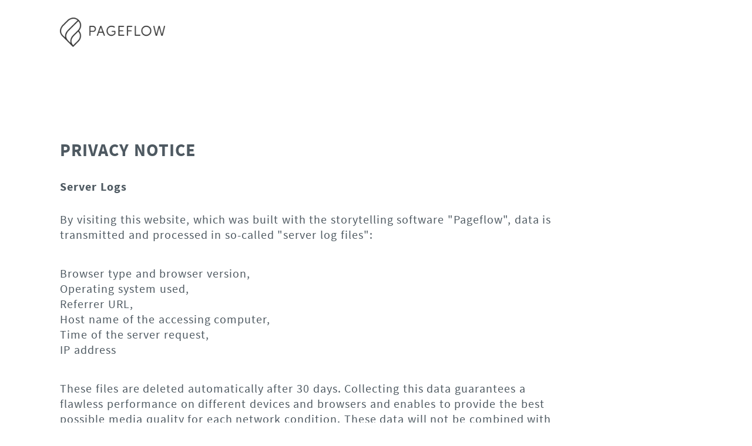

--- FILE ---
content_type: text/html; charset=utf-8
request_url: https://crowtherlab.pageflow.io/public_pages/privacy?lang=en&vendors=youtube
body_size: 3227
content:
<!DOCTYPE html>
<html lang="en">
  <head>
    <title></title>
    <meta name="viewport" content="width=device-width, initial-scale=1, minimum-scale=1">
    <link rel="stylesheet" href="https://cdn-b-s.pageflow.io/assets/public_pages-c9e799f6f3aaa397a712c2f6127c70530b36096167698f8d94de8ffa04fddf97.css" />
    <meta name="csrf-param" content="authenticity_token" />
<meta name="csrf-token" content="BypjN3NhXCZlhSbw17xOVmHoSYsL1G0d03KiJQlIA2GfasPHwl-nuLXjemsuho-EsxqAMTUd5gju7lTizmLc9Q" />
  </head>
  <body class=>
    <header>
      <div>
        <img src="https://cdn-b-s.pageflow.io/assets/logo-a0b2c58c97045b11a9e5d73d3cd19b3517f616b02d15e7ad687e9f944b19614d.png" />
      </div>
    </header>
    <section class="content">
      <h1>Privacy notice</h1>



  <div class="logging_default">
    <h2>Server Logs</h2>

<p>
  By visiting this website, which was built with the storytelling
  software "Pageflow", data is transmitted and processed in so-called
  "server log files":
</p>

<p>
  Browser type and browser version,<br />
  Operating system used,<br />
  Referrer URL,<br />
  Host name of the accessing computer,<br />
  Time of the server request,<br />
  IP address
</p>

<p>
  These files are deleted automatically after 30 days. Collecting this
  data guarantees a flawless performance on different devices and
  browsers and enables to provide the best possible media quality for
  each network condition.  These data will not be combined with data
  from other sources.
</p>

<p>
  The basis for data processing is Art. 6 (1) (f) GDPR. The website
  operator has a legitimate interest to ensure an optimized service
  provided free of technical errors. Therefore server log files have
  to be stored.
</p>

  </div>

  <div class="contact_default">
    <h2>Responsible party for processing data on this website</h2>

<p>
  Codevise Solutions GmbH<br />
  Deutz-Mülheimer Straße 119<br />
  D-51063 Köln<br />
  Telefon: +49 221 977 628 – 02<br />
  E-Mail: privacy@codevise.de<br />
</p>

  </div>

  <div class="cookies_default">
    <h2>Cookies</h2>

<p>
  For entries that apply a special feature to emphasize new content
  since the last visit of a page, a cookie is used to enable this
  notification.
</p>

<p>
  You can configure your browser to inform you about the use of
  cookies so that you can decide on a case-by-case basis whether to
  accept or reject a cookie. Alternatively, your browser can be
  configured to automatically accept cookies under certain conditions
  or to always reject them, or to automatically delete cookies when
  closing your browser. Disabling cookies may limit the functionality
  of this website.
</p>

  </div>

  <div class="cookies_default">
    <h2>YouTube</h2>

<p>
  Our website uses plugins from YouTube, which is operated by
  Google. The operator of the pages is YouTube LLC, 901 Cherry Ave.,
  San Bruno, CA 94066, USA.
</p>

<p>
  If you visit one of our pages featuring a YouTube plugin, a
  connection to the YouTube servers is established. Here the YouTube
  server is informed about which of our pages you have visited.
</p>

<p>
  If you're logged in to your YouTube account, YouTube allows you to
  associate your browsing behavior directly with your personal
  profile. You can prevent this by logging out of your YouTube
  account.
</p>

<p>
  YouTube is used to help make our website appealing. This constitutes
  a justified interest pursuant to Art. 6 (1) (f) GDPR.
</p>

<p>
  Further information about handling user data, can be found in the
  data protection declaration of YouTube under
  <a href="https://www.google.de/intl/de/policies/privacy">https://www.google.de/intl/de/policies/privacy</a>.
</p>


<h2>Vimeo</h2>

<p>
  Our website uses features provided by the Vimeo video portal. This
  service is provided by Vimeo Inc., 555 West 18th Street, New York,
  New York 10011, USA.
</p>

<p>
  If you visit one of our pages featuring a Vimeo plugin, a connection
  to the Vimeo servers is established. Here the Vimeo server is
  informed about which of our pages you have visited. In addition,
  Vimeo will receive your IP address. This also applies if you are not
  logged in to Vimeo when you visit our website or do not have a Vimeo
  account. The information is transmitted to a Vimeo server in the US,
  where it is stored.
</p>

<p>
  If you are logged in to your Vimeo account, Vimeo allows you to
  associate your browsing behavior directly with your personal
  profile. You can prevent this by logging out of your Vimeo account.
</p>

<p>
  For more information on how to handle user data, please refer to the
  Vimeo Privacy Policy at <a href="https://vimeo.com/privacy">https://vimeo.com/privacy</a>.
</p>

  </div>

    <div class="google_analytics_default">
      <h2>Google Analytics</h2>

<p>
  This website uses Google Analytics, a web analytics service provided
  by Google, Inc. (“Google”). Google Analytics uses “cookies”, which
  are text files placed on your computer, to help the website analyze
  how users use the site. The information generated by the cookie
  about your use of the website (including your IP address) will be
  transmitted to and stored by Google on servers in the United
  States. In case of activation of the IP anonymization, Google will
  truncate/anonymize the last octet of the IP address for Member
  States of the European Union as well as for other parties to the
  Agreement on the European Economic Area. Only in exceptional cases,
  the full IP address is sent to and shortened by Google servers in
  the USA. On behalf of the website provider Google will use this
  information for the purpose of evaluating your use of the website,
  compiling reports on website activity for website operators and
  providing other services relating to website activity and internet
  usage to the website provider. Google will not associate your IP
  address with any other data held by Google. You may refuse the use
  of cookies by selecting the appropriate settings on your
  browser. However, please note that if you do this, you may not be
  able to use the full functionality of this website. Furthermore you
  can prevent Google’s collection and use of data (cookies and IP
  address) by downloading and installing the browser plug-in available
  under <a href="https://tools.google.com/dlpage/gaoptout?hl=en-GB"
  target="_blank">https://tools.google.com/dlpage/gaoptout?hl=en-GB</a>.
</p>

<p>
  Further information concerning the terms and conditions of use and
  data privacy can be found at
  <a href="http://www.google.com/analytics/terms/gb.html">http://www.google.com/analytics/terms/gb.html</a>
  or
  at <a href="https://www.google.de/intl/en_uk/policies/">https://www.google.de/intl/en_uk/policies/</a>.
  Please note that on this website, Google Analytics code is
  supplemented by “anonymizeIp” to ensure an anonymized collection of
  IP addresses (so called IP-masking).
</p>

    </div>

  <div class="google_analytics_opt_out">
    <h2>Google Analytics Opt-Out</h2>

<p>
  You can refuse the use of Google Analytics by clicking on the
  following link. An opt-out cookie will be set on the computer, which
  prevents the future collection of your data when visiting this
  website: <a href="javascript:disableAnalytics()">Disable Google
  Analytics</a>
</p>


    <script>
      window.disableAnalytics = function disableAnalytics() {
        document.cookie = 'ga-disable=true; expires=Thu, 31 Dec 2099 23:59:59 UTC; path=/';
        alert("Google Analytics has been disabled!");
      };
    </script>
  </div>




    </section>
  </body>
</html>

--- FILE ---
content_type: text/css
request_url: https://cdn-b-s.pageflow.io/assets/public_pages-c9e799f6f3aaa397a712c2f6127c70530b36096167698f8d94de8ffa04fddf97.css
body_size: 973
content:
@font-face{font-family:SourceSansPro;font-weight:normal;font-style:normal;src:url(/assets/pageflow/sourcesanspro-regular-webfont-a4b75d06087cd612d14636f3e6fc7d8c0028a1eaabb83c917bcb527b5dab9b23.eot);src:url(/assets/pageflow/sourcesanspro-regular-webfont-a4b75d06087cd612d14636f3e6fc7d8c0028a1eaabb83c917bcb527b5dab9b23.eot?#iefix) format("embedded-opentype"),url(/assets/pageflow/sourcesanspro-regular-webfont-d96612fbd9dd1412afb95a22ef1a0ffa27a09dddce44a48fa10573d3b9e3b15b.woff) format("woff"),url(/assets/pageflow/sourcesanspro-regular-webfont-fbafab34c641ee66028a06b626af1f74674ce4a285ced3a78a4067ea09be86a3.ttf) format("truetype"),url(/assets/pageflow/sourcesanspro-regular-webfont-82970283c39dc57f207013488faeb91cbf7bf7bdbadc65ca903e87b30d57a9bc.svg#SourceSansPro) format("svg")}@font-face{font-family:SourceSansPro;font-weight:bold;font-style:normal;src:url(/assets/pageflow/sourcesanspro-bold-webfont-6bfb88b8ca0d9cd701d9066f5b64cde97d16b17e072d39f9f1e976d98e450bcf.eot);src:url(/assets/pageflow/sourcesanspro-bold-webfont-6bfb88b8ca0d9cd701d9066f5b64cde97d16b17e072d39f9f1e976d98e450bcf.eot?#iefix) format("embedded-opentype"),url(/assets/pageflow/sourcesanspro-bold-webfont-7cb25c93602695991773cad6f055ac83b099af32d72c37d7d66eef955805ecea.woff) format("woff"),url(/assets/pageflow/sourcesanspro-bold-webfont-30009cc381f37317e63d430febd7fdb6aa9c8ca14f39185687a556e548ffedfc.ttf) format("truetype"),url(/assets/pageflow/sourcesanspro-bold-webfont-8eac76b395aedf9460027f59cc65dba5be45d96e99c989fb0fdd6164fec11b6f.svg#SourceSansPro) format("svg")}@font-face{font-family:SourceSansProLight;font-weight:normal;font-style:normal;src:url(/assets/pageflow/sourcesanspro-light-webfont-b3f9b6ad662ae05c6f04ef9e149415d0b70d1e665c42167f531efb4dcbb019a4.eot);src:url(/assets/pageflow/sourcesanspro-light-webfont-b3f9b6ad662ae05c6f04ef9e149415d0b70d1e665c42167f531efb4dcbb019a4.eot?#iefix) format("embedded-opentype"),url(/assets/pageflow/sourcesanspro-light-webfont-ff7e203edd92963365b98262bbf058dd420cf5d6d303c3e5edefd053eaf0a308.woff) format("woff"),url(/assets/pageflow/sourcesanspro-light-webfont-09f42adbab9de2e602cfb38083a53920f9bc17df82276614c1208d96b601b551.ttf) format("truetype"),url(/assets/pageflow/sourcesanspro-light-webfont-8f947e2388871891dde6b8a80426ff2d0366d3bb16c9f3e9d10706eed3291b96.svg#SourceSansProLight) format("svg")}.consent_vendor_list{border:solid 1px #aaa;border-radius:2px;padding:0 5px}.consent_vendor_list-vendor{position:relative;padding:15px;border-bottom:solid 1px #aaa}.consent_vendor_list-vendor:last-child{border-bottom:none}.consent_vendor_list-vendor p{font-size:14px}.consent_vendor_list-expand_vendor{border:none;background:transparent;position:absolute;right:5px;top:7px;padding:10px;cursor:pointer}.consent_vendor_list-expand_vendor svg{fill:#444}.consent_vendor_list-expand_vendor:hover svg,.consent_vendor_list-expand_vendor:active svg{fill:#000}.consent_vendor_list-toggle{border:none;background:transparent;padding:5px 0;position:absolute;top:5px;right:60px;cursor:pointer}.consent_vendor_list-toggle svg{display:block}.consent_vendor_list-blank{padding:15px;font-size:14px;text-align:center;color:#888}body{margin:0;font-family:SourceSansPro;color:#4E5961}body.dark{background-color:#4E5961;color:white}header img{height:50px}section,header>div{max-width:860px}header>div{padding:30px 8% 15px}.content{padding:calc(15% - 80px) 8%;text-align:left;letter-spacing:0.05em;word-spacing:0.03em;line-height:1.3;font-size:20px}.content h1{text-transform:uppercase;font-weight:600}.content h2{font-size:20px;font-weight:bold;margin:30px 0}.content p{margin-bottom:40px}.content iframe{background-color:#eee;border:0;box-sizing:border-box;width:100%;max-width:600px;height:180px;padding:5px 10px;margin-bottom:30px}@media (max-width: 650px){.content iframe{height:250px}}@media (max-width: 450px){.content iframe{height:350px}}
